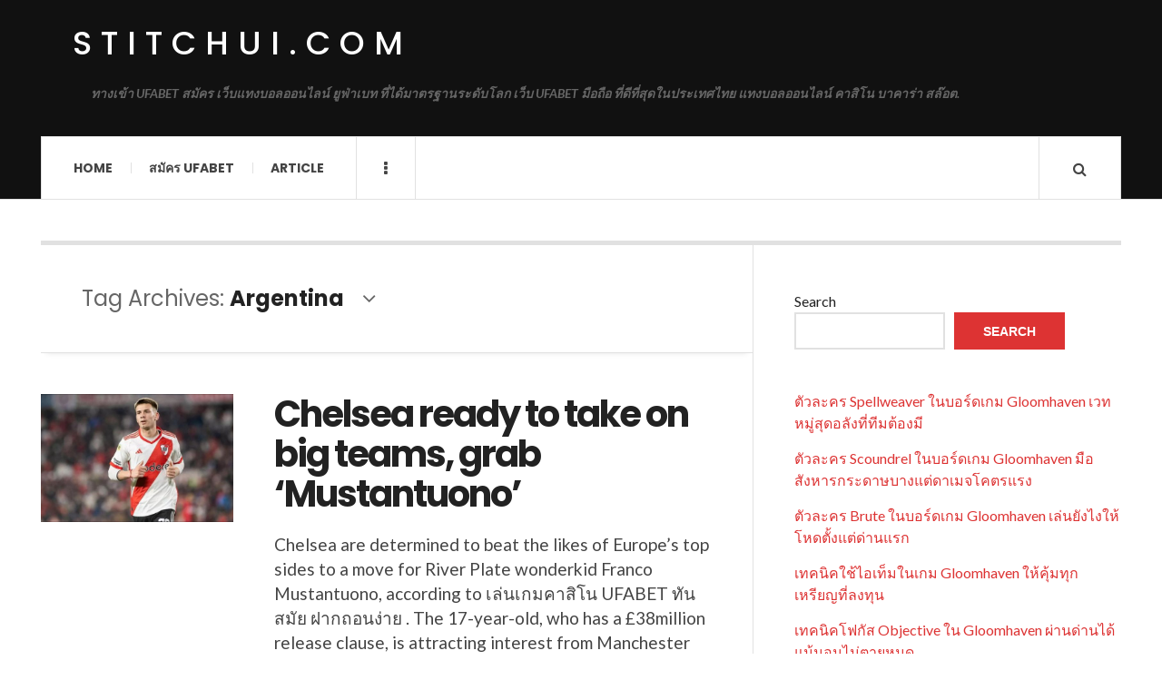

--- FILE ---
content_type: text/html; charset=UTF-8
request_url: https://stitchui.com/tag/argentina/
body_size: 11783
content:

<!DOCTYPE html>
<html lang="en-US">
<head>
	<meta charset="UTF-8" />
	<meta name="viewport" content="width=device-width, initial-scale=1" />
    <link rel="pingback" href="https://stitchui.com/xmlrpc.php" />
    <meta name='robots' content='index, follow, max-image-preview:large, max-snippet:-1, max-video-preview:-1' />

	<!-- This site is optimized with the Yoast SEO plugin v25.9 - https://yoast.com/wordpress/plugins/seo/ -->
	<title>Argentina Archives - stitchui.com</title>
	<link rel="canonical" href="https://stitchui.com/tag/argentina/" />
	<meta property="og:locale" content="en_US" />
	<meta property="og:type" content="article" />
	<meta property="og:title" content="Argentina Archives - stitchui.com" />
	<meta property="og:url" content="https://stitchui.com/tag/argentina/" />
	<meta property="og:site_name" content="stitchui.com" />
	<meta name="twitter:card" content="summary_large_image" />
	<script type="application/ld+json" class="yoast-schema-graph">{"@context":"https://schema.org","@graph":[{"@type":"CollectionPage","@id":"https://stitchui.com/tag/argentina/","url":"https://stitchui.com/tag/argentina/","name":"Argentina Archives - stitchui.com","isPartOf":{"@id":"https://stitchui.com/#website"},"primaryImageOfPage":{"@id":"https://stitchui.com/tag/argentina/#primaryimage"},"image":{"@id":"https://stitchui.com/tag/argentina/#primaryimage"},"thumbnailUrl":"https://stitchui.com/wp-content/uploads/2025/05/01.jpg","breadcrumb":{"@id":"https://stitchui.com/tag/argentina/#breadcrumb"},"inLanguage":"en-US"},{"@type":"ImageObject","inLanguage":"en-US","@id":"https://stitchui.com/tag/argentina/#primaryimage","url":"https://stitchui.com/wp-content/uploads/2025/05/01.jpg","contentUrl":"https://stitchui.com/wp-content/uploads/2025/05/01.jpg","width":720,"height":405},{"@type":"BreadcrumbList","@id":"https://stitchui.com/tag/argentina/#breadcrumb","itemListElement":[{"@type":"ListItem","position":1,"name":"Home","item":"https://stitchui.com/"},{"@type":"ListItem","position":2,"name":"Argentina"}]},{"@type":"WebSite","@id":"https://stitchui.com/#website","url":"https://stitchui.com/","name":"stitchui.com","description":"ทางเข้า UFABET สมัคร เว็บแทงบอลออนไลน์ ยูฟ่าเบท ที่ได้มาตรฐานระดับโลก เว็บ UFABET มือถือ ที่ดีที่สุดในประเทศไทย แทงบอลออนไลน์ คาสิโน บาคาร่า สล๊อต.","potentialAction":[{"@type":"SearchAction","target":{"@type":"EntryPoint","urlTemplate":"https://stitchui.com/?s={search_term_string}"},"query-input":{"@type":"PropertyValueSpecification","valueRequired":true,"valueName":"search_term_string"}}],"inLanguage":"en-US"}]}</script>
	<!-- / Yoast SEO plugin. -->


<link rel='dns-prefetch' href='//fonts.googleapis.com' />
<link rel="alternate" type="application/rss+xml" title="stitchui.com &raquo; Feed" href="https://stitchui.com/feed/" />
<link rel="alternate" type="application/rss+xml" title="stitchui.com &raquo; Comments Feed" href="https://stitchui.com/comments/feed/" />
<link rel="alternate" type="application/rss+xml" title="stitchui.com &raquo; Argentina Tag Feed" href="https://stitchui.com/tag/argentina/feed/" />
<style id='wp-img-auto-sizes-contain-inline-css' type='text/css'>
img:is([sizes=auto i],[sizes^="auto," i]){contain-intrinsic-size:3000px 1500px}
/*# sourceURL=wp-img-auto-sizes-contain-inline-css */
</style>

<style id='wp-emoji-styles-inline-css' type='text/css'>

	img.wp-smiley, img.emoji {
		display: inline !important;
		border: none !important;
		box-shadow: none !important;
		height: 1em !important;
		width: 1em !important;
		margin: 0 0.07em !important;
		vertical-align: -0.1em !important;
		background: none !important;
		padding: 0 !important;
	}
/*# sourceURL=wp-emoji-styles-inline-css */
</style>
<link rel='stylesheet' id='wp-block-library-css' href='https://stitchui.com/wp-includes/css/dist/block-library/style.min.css?ver=6.9' type='text/css' media='all' />
<style id='wp-block-latest-comments-inline-css' type='text/css'>
ol.wp-block-latest-comments{box-sizing:border-box;margin-left:0}:where(.wp-block-latest-comments:not([style*=line-height] .wp-block-latest-comments__comment)){line-height:1.1}:where(.wp-block-latest-comments:not([style*=line-height] .wp-block-latest-comments__comment-excerpt p)){line-height:1.8}.has-dates :where(.wp-block-latest-comments:not([style*=line-height])),.has-excerpts :where(.wp-block-latest-comments:not([style*=line-height])){line-height:1.5}.wp-block-latest-comments .wp-block-latest-comments{padding-left:0}.wp-block-latest-comments__comment{list-style:none;margin-bottom:1em}.has-avatars .wp-block-latest-comments__comment{list-style:none;min-height:2.25em}.has-avatars .wp-block-latest-comments__comment .wp-block-latest-comments__comment-excerpt,.has-avatars .wp-block-latest-comments__comment .wp-block-latest-comments__comment-meta{margin-left:3.25em}.wp-block-latest-comments__comment-excerpt p{font-size:.875em;margin:.36em 0 1.4em}.wp-block-latest-comments__comment-date{display:block;font-size:.75em}.wp-block-latest-comments .avatar,.wp-block-latest-comments__comment-avatar{border-radius:1.5em;display:block;float:left;height:2.5em;margin-right:.75em;width:2.5em}.wp-block-latest-comments[class*=-font-size] a,.wp-block-latest-comments[style*=font-size] a{font-size:inherit}
/*# sourceURL=https://stitchui.com/wp-includes/blocks/latest-comments/style.min.css */
</style>
<style id='wp-block-latest-posts-inline-css' type='text/css'>
.wp-block-latest-posts{box-sizing:border-box}.wp-block-latest-posts.alignleft{margin-right:2em}.wp-block-latest-posts.alignright{margin-left:2em}.wp-block-latest-posts.wp-block-latest-posts__list{list-style:none}.wp-block-latest-posts.wp-block-latest-posts__list li{clear:both;overflow-wrap:break-word}.wp-block-latest-posts.is-grid{display:flex;flex-wrap:wrap}.wp-block-latest-posts.is-grid li{margin:0 1.25em 1.25em 0;width:100%}@media (min-width:600px){.wp-block-latest-posts.columns-2 li{width:calc(50% - .625em)}.wp-block-latest-posts.columns-2 li:nth-child(2n){margin-right:0}.wp-block-latest-posts.columns-3 li{width:calc(33.33333% - .83333em)}.wp-block-latest-posts.columns-3 li:nth-child(3n){margin-right:0}.wp-block-latest-posts.columns-4 li{width:calc(25% - .9375em)}.wp-block-latest-posts.columns-4 li:nth-child(4n){margin-right:0}.wp-block-latest-posts.columns-5 li{width:calc(20% - 1em)}.wp-block-latest-posts.columns-5 li:nth-child(5n){margin-right:0}.wp-block-latest-posts.columns-6 li{width:calc(16.66667% - 1.04167em)}.wp-block-latest-posts.columns-6 li:nth-child(6n){margin-right:0}}:root :where(.wp-block-latest-posts.is-grid){padding:0}:root :where(.wp-block-latest-posts.wp-block-latest-posts__list){padding-left:0}.wp-block-latest-posts__post-author,.wp-block-latest-posts__post-date{display:block;font-size:.8125em}.wp-block-latest-posts__post-excerpt,.wp-block-latest-posts__post-full-content{margin-bottom:1em;margin-top:.5em}.wp-block-latest-posts__featured-image a{display:inline-block}.wp-block-latest-posts__featured-image img{height:auto;max-width:100%;width:auto}.wp-block-latest-posts__featured-image.alignleft{float:left;margin-right:1em}.wp-block-latest-posts__featured-image.alignright{float:right;margin-left:1em}.wp-block-latest-posts__featured-image.aligncenter{margin-bottom:1em;text-align:center}
/*# sourceURL=https://stitchui.com/wp-includes/blocks/latest-posts/style.min.css */
</style>
<style id='wp-block-search-inline-css' type='text/css'>
.wp-block-search__button{margin-left:10px;word-break:normal}.wp-block-search__button.has-icon{line-height:0}.wp-block-search__button svg{height:1.25em;min-height:24px;min-width:24px;width:1.25em;fill:currentColor;vertical-align:text-bottom}:where(.wp-block-search__button){border:1px solid #ccc;padding:6px 10px}.wp-block-search__inside-wrapper{display:flex;flex:auto;flex-wrap:nowrap;max-width:100%}.wp-block-search__label{width:100%}.wp-block-search.wp-block-search__button-only .wp-block-search__button{box-sizing:border-box;display:flex;flex-shrink:0;justify-content:center;margin-left:0;max-width:100%}.wp-block-search.wp-block-search__button-only .wp-block-search__inside-wrapper{min-width:0!important;transition-property:width}.wp-block-search.wp-block-search__button-only .wp-block-search__input{flex-basis:100%;transition-duration:.3s}.wp-block-search.wp-block-search__button-only.wp-block-search__searchfield-hidden,.wp-block-search.wp-block-search__button-only.wp-block-search__searchfield-hidden .wp-block-search__inside-wrapper{overflow:hidden}.wp-block-search.wp-block-search__button-only.wp-block-search__searchfield-hidden .wp-block-search__input{border-left-width:0!important;border-right-width:0!important;flex-basis:0;flex-grow:0;margin:0;min-width:0!important;padding-left:0!important;padding-right:0!important;width:0!important}:where(.wp-block-search__input){appearance:none;border:1px solid #949494;flex-grow:1;font-family:inherit;font-size:inherit;font-style:inherit;font-weight:inherit;letter-spacing:inherit;line-height:inherit;margin-left:0;margin-right:0;min-width:3rem;padding:8px;text-decoration:unset!important;text-transform:inherit}:where(.wp-block-search__button-inside .wp-block-search__inside-wrapper){background-color:#fff;border:1px solid #949494;box-sizing:border-box;padding:4px}:where(.wp-block-search__button-inside .wp-block-search__inside-wrapper) .wp-block-search__input{border:none;border-radius:0;padding:0 4px}:where(.wp-block-search__button-inside .wp-block-search__inside-wrapper) .wp-block-search__input:focus{outline:none}:where(.wp-block-search__button-inside .wp-block-search__inside-wrapper) :where(.wp-block-search__button){padding:4px 8px}.wp-block-search.aligncenter .wp-block-search__inside-wrapper{margin:auto}.wp-block[data-align=right] .wp-block-search.wp-block-search__button-only .wp-block-search__inside-wrapper{float:right}
/*# sourceURL=https://stitchui.com/wp-includes/blocks/search/style.min.css */
</style>
<style id='wp-block-tag-cloud-inline-css' type='text/css'>
.wp-block-tag-cloud{box-sizing:border-box}.wp-block-tag-cloud.aligncenter{justify-content:center;text-align:center}.wp-block-tag-cloud a{display:inline-block;margin-right:5px}.wp-block-tag-cloud span{display:inline-block;margin-left:5px;text-decoration:none}:root :where(.wp-block-tag-cloud.is-style-outline){display:flex;flex-wrap:wrap;gap:1ch}:root :where(.wp-block-tag-cloud.is-style-outline a){border:1px solid;font-size:unset!important;margin-right:0;padding:1ch 2ch;text-decoration:none!important}
/*# sourceURL=https://stitchui.com/wp-includes/blocks/tag-cloud/style.min.css */
</style>
<style id='wp-block-group-inline-css' type='text/css'>
.wp-block-group{box-sizing:border-box}:where(.wp-block-group.wp-block-group-is-layout-constrained){position:relative}
/*# sourceURL=https://stitchui.com/wp-includes/blocks/group/style.min.css */
</style>
<style id='wp-block-paragraph-inline-css' type='text/css'>
.is-small-text{font-size:.875em}.is-regular-text{font-size:1em}.is-large-text{font-size:2.25em}.is-larger-text{font-size:3em}.has-drop-cap:not(:focus):first-letter{float:left;font-size:8.4em;font-style:normal;font-weight:100;line-height:.68;margin:.05em .1em 0 0;text-transform:uppercase}body.rtl .has-drop-cap:not(:focus):first-letter{float:none;margin-left:.1em}p.has-drop-cap.has-background{overflow:hidden}:root :where(p.has-background){padding:1.25em 2.375em}:where(p.has-text-color:not(.has-link-color)) a{color:inherit}p.has-text-align-left[style*="writing-mode:vertical-lr"],p.has-text-align-right[style*="writing-mode:vertical-rl"]{rotate:180deg}
/*# sourceURL=https://stitchui.com/wp-includes/blocks/paragraph/style.min.css */
</style>
<style id='global-styles-inline-css' type='text/css'>
:root{--wp--preset--aspect-ratio--square: 1;--wp--preset--aspect-ratio--4-3: 4/3;--wp--preset--aspect-ratio--3-4: 3/4;--wp--preset--aspect-ratio--3-2: 3/2;--wp--preset--aspect-ratio--2-3: 2/3;--wp--preset--aspect-ratio--16-9: 16/9;--wp--preset--aspect-ratio--9-16: 9/16;--wp--preset--color--black: #000000;--wp--preset--color--cyan-bluish-gray: #abb8c3;--wp--preset--color--white: #ffffff;--wp--preset--color--pale-pink: #f78da7;--wp--preset--color--vivid-red: #cf2e2e;--wp--preset--color--luminous-vivid-orange: #ff6900;--wp--preset--color--luminous-vivid-amber: #fcb900;--wp--preset--color--light-green-cyan: #7bdcb5;--wp--preset--color--vivid-green-cyan: #00d084;--wp--preset--color--pale-cyan-blue: #8ed1fc;--wp--preset--color--vivid-cyan-blue: #0693e3;--wp--preset--color--vivid-purple: #9b51e0;--wp--preset--gradient--vivid-cyan-blue-to-vivid-purple: linear-gradient(135deg,rgb(6,147,227) 0%,rgb(155,81,224) 100%);--wp--preset--gradient--light-green-cyan-to-vivid-green-cyan: linear-gradient(135deg,rgb(122,220,180) 0%,rgb(0,208,130) 100%);--wp--preset--gradient--luminous-vivid-amber-to-luminous-vivid-orange: linear-gradient(135deg,rgb(252,185,0) 0%,rgb(255,105,0) 100%);--wp--preset--gradient--luminous-vivid-orange-to-vivid-red: linear-gradient(135deg,rgb(255,105,0) 0%,rgb(207,46,46) 100%);--wp--preset--gradient--very-light-gray-to-cyan-bluish-gray: linear-gradient(135deg,rgb(238,238,238) 0%,rgb(169,184,195) 100%);--wp--preset--gradient--cool-to-warm-spectrum: linear-gradient(135deg,rgb(74,234,220) 0%,rgb(151,120,209) 20%,rgb(207,42,186) 40%,rgb(238,44,130) 60%,rgb(251,105,98) 80%,rgb(254,248,76) 100%);--wp--preset--gradient--blush-light-purple: linear-gradient(135deg,rgb(255,206,236) 0%,rgb(152,150,240) 100%);--wp--preset--gradient--blush-bordeaux: linear-gradient(135deg,rgb(254,205,165) 0%,rgb(254,45,45) 50%,rgb(107,0,62) 100%);--wp--preset--gradient--luminous-dusk: linear-gradient(135deg,rgb(255,203,112) 0%,rgb(199,81,192) 50%,rgb(65,88,208) 100%);--wp--preset--gradient--pale-ocean: linear-gradient(135deg,rgb(255,245,203) 0%,rgb(182,227,212) 50%,rgb(51,167,181) 100%);--wp--preset--gradient--electric-grass: linear-gradient(135deg,rgb(202,248,128) 0%,rgb(113,206,126) 100%);--wp--preset--gradient--midnight: linear-gradient(135deg,rgb(2,3,129) 0%,rgb(40,116,252) 100%);--wp--preset--font-size--small: 13px;--wp--preset--font-size--medium: 20px;--wp--preset--font-size--large: 36px;--wp--preset--font-size--x-large: 42px;--wp--preset--spacing--20: 0.44rem;--wp--preset--spacing--30: 0.67rem;--wp--preset--spacing--40: 1rem;--wp--preset--spacing--50: 1.5rem;--wp--preset--spacing--60: 2.25rem;--wp--preset--spacing--70: 3.38rem;--wp--preset--spacing--80: 5.06rem;--wp--preset--shadow--natural: 6px 6px 9px rgba(0, 0, 0, 0.2);--wp--preset--shadow--deep: 12px 12px 50px rgba(0, 0, 0, 0.4);--wp--preset--shadow--sharp: 6px 6px 0px rgba(0, 0, 0, 0.2);--wp--preset--shadow--outlined: 6px 6px 0px -3px rgb(255, 255, 255), 6px 6px rgb(0, 0, 0);--wp--preset--shadow--crisp: 6px 6px 0px rgb(0, 0, 0);}:where(.is-layout-flex){gap: 0.5em;}:where(.is-layout-grid){gap: 0.5em;}body .is-layout-flex{display: flex;}.is-layout-flex{flex-wrap: wrap;align-items: center;}.is-layout-flex > :is(*, div){margin: 0;}body .is-layout-grid{display: grid;}.is-layout-grid > :is(*, div){margin: 0;}:where(.wp-block-columns.is-layout-flex){gap: 2em;}:where(.wp-block-columns.is-layout-grid){gap: 2em;}:where(.wp-block-post-template.is-layout-flex){gap: 1.25em;}:where(.wp-block-post-template.is-layout-grid){gap: 1.25em;}.has-black-color{color: var(--wp--preset--color--black) !important;}.has-cyan-bluish-gray-color{color: var(--wp--preset--color--cyan-bluish-gray) !important;}.has-white-color{color: var(--wp--preset--color--white) !important;}.has-pale-pink-color{color: var(--wp--preset--color--pale-pink) !important;}.has-vivid-red-color{color: var(--wp--preset--color--vivid-red) !important;}.has-luminous-vivid-orange-color{color: var(--wp--preset--color--luminous-vivid-orange) !important;}.has-luminous-vivid-amber-color{color: var(--wp--preset--color--luminous-vivid-amber) !important;}.has-light-green-cyan-color{color: var(--wp--preset--color--light-green-cyan) !important;}.has-vivid-green-cyan-color{color: var(--wp--preset--color--vivid-green-cyan) !important;}.has-pale-cyan-blue-color{color: var(--wp--preset--color--pale-cyan-blue) !important;}.has-vivid-cyan-blue-color{color: var(--wp--preset--color--vivid-cyan-blue) !important;}.has-vivid-purple-color{color: var(--wp--preset--color--vivid-purple) !important;}.has-black-background-color{background-color: var(--wp--preset--color--black) !important;}.has-cyan-bluish-gray-background-color{background-color: var(--wp--preset--color--cyan-bluish-gray) !important;}.has-white-background-color{background-color: var(--wp--preset--color--white) !important;}.has-pale-pink-background-color{background-color: var(--wp--preset--color--pale-pink) !important;}.has-vivid-red-background-color{background-color: var(--wp--preset--color--vivid-red) !important;}.has-luminous-vivid-orange-background-color{background-color: var(--wp--preset--color--luminous-vivid-orange) !important;}.has-luminous-vivid-amber-background-color{background-color: var(--wp--preset--color--luminous-vivid-amber) !important;}.has-light-green-cyan-background-color{background-color: var(--wp--preset--color--light-green-cyan) !important;}.has-vivid-green-cyan-background-color{background-color: var(--wp--preset--color--vivid-green-cyan) !important;}.has-pale-cyan-blue-background-color{background-color: var(--wp--preset--color--pale-cyan-blue) !important;}.has-vivid-cyan-blue-background-color{background-color: var(--wp--preset--color--vivid-cyan-blue) !important;}.has-vivid-purple-background-color{background-color: var(--wp--preset--color--vivid-purple) !important;}.has-black-border-color{border-color: var(--wp--preset--color--black) !important;}.has-cyan-bluish-gray-border-color{border-color: var(--wp--preset--color--cyan-bluish-gray) !important;}.has-white-border-color{border-color: var(--wp--preset--color--white) !important;}.has-pale-pink-border-color{border-color: var(--wp--preset--color--pale-pink) !important;}.has-vivid-red-border-color{border-color: var(--wp--preset--color--vivid-red) !important;}.has-luminous-vivid-orange-border-color{border-color: var(--wp--preset--color--luminous-vivid-orange) !important;}.has-luminous-vivid-amber-border-color{border-color: var(--wp--preset--color--luminous-vivid-amber) !important;}.has-light-green-cyan-border-color{border-color: var(--wp--preset--color--light-green-cyan) !important;}.has-vivid-green-cyan-border-color{border-color: var(--wp--preset--color--vivid-green-cyan) !important;}.has-pale-cyan-blue-border-color{border-color: var(--wp--preset--color--pale-cyan-blue) !important;}.has-vivid-cyan-blue-border-color{border-color: var(--wp--preset--color--vivid-cyan-blue) !important;}.has-vivid-purple-border-color{border-color: var(--wp--preset--color--vivid-purple) !important;}.has-vivid-cyan-blue-to-vivid-purple-gradient-background{background: var(--wp--preset--gradient--vivid-cyan-blue-to-vivid-purple) !important;}.has-light-green-cyan-to-vivid-green-cyan-gradient-background{background: var(--wp--preset--gradient--light-green-cyan-to-vivid-green-cyan) !important;}.has-luminous-vivid-amber-to-luminous-vivid-orange-gradient-background{background: var(--wp--preset--gradient--luminous-vivid-amber-to-luminous-vivid-orange) !important;}.has-luminous-vivid-orange-to-vivid-red-gradient-background{background: var(--wp--preset--gradient--luminous-vivid-orange-to-vivid-red) !important;}.has-very-light-gray-to-cyan-bluish-gray-gradient-background{background: var(--wp--preset--gradient--very-light-gray-to-cyan-bluish-gray) !important;}.has-cool-to-warm-spectrum-gradient-background{background: var(--wp--preset--gradient--cool-to-warm-spectrum) !important;}.has-blush-light-purple-gradient-background{background: var(--wp--preset--gradient--blush-light-purple) !important;}.has-blush-bordeaux-gradient-background{background: var(--wp--preset--gradient--blush-bordeaux) !important;}.has-luminous-dusk-gradient-background{background: var(--wp--preset--gradient--luminous-dusk) !important;}.has-pale-ocean-gradient-background{background: var(--wp--preset--gradient--pale-ocean) !important;}.has-electric-grass-gradient-background{background: var(--wp--preset--gradient--electric-grass) !important;}.has-midnight-gradient-background{background: var(--wp--preset--gradient--midnight) !important;}.has-small-font-size{font-size: var(--wp--preset--font-size--small) !important;}.has-medium-font-size{font-size: var(--wp--preset--font-size--medium) !important;}.has-large-font-size{font-size: var(--wp--preset--font-size--large) !important;}.has-x-large-font-size{font-size: var(--wp--preset--font-size--x-large) !important;}
/*# sourceURL=global-styles-inline-css */
</style>

<style id='classic-theme-styles-inline-css' type='text/css'>
/*! This file is auto-generated */
.wp-block-button__link{color:#fff;background-color:#32373c;border-radius:9999px;box-shadow:none;text-decoration:none;padding:calc(.667em + 2px) calc(1.333em + 2px);font-size:1.125em}.wp-block-file__button{background:#32373c;color:#fff;text-decoration:none}
/*# sourceURL=/wp-includes/css/classic-themes.min.css */
</style>
<link rel='stylesheet' id='ac_style-css' href='https://stitchui.com/wp-content/themes/justwrite/style.css?ver=2.0.3.6' type='text/css' media='all' />
<link rel='stylesheet' id='ac_icons-css' href='https://stitchui.com/wp-content/themes/justwrite/assets/icons/css/font-awesome.min.css?ver=4.7.0' type='text/css' media='all' />
<link rel='stylesheet' id='ac_webfonts_style5-css' href='//fonts.googleapis.com/css?family=Poppins%3A400%2C500%2C700%7CLato%3A400%2C700%2C900%2C400italic%2C700italic' type='text/css' media='all' />
<link rel='stylesheet' id='ac_webfonts_selected-style5-css' href='https://stitchui.com/wp-content/themes/justwrite/assets/css/font-style5.css' type='text/css' media='all' />
<script type="text/javascript" src="https://stitchui.com/wp-includes/js/jquery/jquery.min.js?ver=3.7.1" id="jquery-core-js"></script>
<script type="text/javascript" src="https://stitchui.com/wp-includes/js/jquery/jquery-migrate.min.js?ver=3.4.1" id="jquery-migrate-js"></script>
<script type="text/javascript" src="https://stitchui.com/wp-content/themes/justwrite/assets/js/html5.js?ver=3.7.0" id="ac_js_html5-js"></script>
<link rel="https://api.w.org/" href="https://stitchui.com/wp-json/" /><link rel="alternate" title="JSON" type="application/json" href="https://stitchui.com/wp-json/wp/v2/tags/27" /><link rel="EditURI" type="application/rsd+xml" title="RSD" href="https://stitchui.com/xmlrpc.php?rsd" />
<meta name="generator" content="WordPress 6.9" />
      <!-- Customizer - Saved Styles-->
      <style type="text/css">
						
			</style><!-- END Customizer - Saved Styles -->
	</head>

<body class="archive tag tag-argentina tag-27 wp-theme-justwrite">

<header id="main-header" class="header-wrap">

<div class="wrap">

	<div class="top logo-text clearfix">
    
    	<div class="logo logo-text">
        	<a href="https://stitchui.com" title="stitchui.com" class="logo-contents logo-text">stitchui.com</a>
                        <h2 class="description">ทางเข้า UFABET สมัคร เว็บแทงบอลออนไลน์ ยูฟ่าเบท ที่ได้มาตรฐานระดับโลก เว็บ UFABET มือถือ ที่ดีที่สุดในประเทศไทย แทงบอลออนไลน์ คาสิโน บาคาร่า สล๊อต.</h2>
                    </div><!-- END .logo -->
        
                
    </div><!-- END .top -->
    
    
    <nav class="menu-wrap" role="navigation">
		<ul class="menu-main mobile-menu superfish"><li id="menu-item-11" class="menu-item menu-item-type-custom menu-item-object-custom menu-item-home menu-item-11"><a href="https://stitchui.com">Home</a></li>
<li id="menu-item-12" class="menu-item menu-item-type-custom menu-item-object-custom menu-item-12"><a href="https://ufabet999.com">สมัคร ufabet</a></li>
<li id="menu-item-14" class="menu-item menu-item-type-taxonomy menu-item-object-category menu-item-14"><a href="https://stitchui.com/category/article/">Article</a></li>
</ul>        
        <a href="#" class="mobile-menu-button"><i class="fa fa-navicon"></i> </a>
                        <a href="#" class="browse-more" id="browse-more"><i class="fa fa-ellipsis-v"></i> </a>
                        <a href="#" class="search-button"><i class="fa fa-search"></i> </a>
        <ul class="header-social-icons clearfix"><li><a href="https://stitchui.com/feed/" class="social-btn right rss"><i class="fa fa-rss"></i> </a></li></ul><!-- END .header-social-icons -->        
        
        
        <div class="search-wrap nobs">
        	<form role="search" id="header-search" method="get" class="search-form" action="https://stitchui.com/">
            	<input type="submit" class="search-submit" value="Search" />
            	<div class="field-wrap">
					<input type="search" class="search-field" placeholder="type your keywords ..." value="" name="s" title="Search for:" />
				</div>
			</form>
        </div><!-- END .search-wrap -->
        
    </nav><!-- END .menu-wrap -->
    
        
</div><!-- END .wrap -->
</header><!-- END .header-wrap -->


<div class="wrap" id="content-wrap">


<section class="container main-section clearfix">
	
    
<section class="mini-sidebar">
		<header class="browse-by-wrap clearfix">
    	<h2 class="browse-by-title">Browse By</h2>
        <a href="#" class="close-browse-by"><i class="fa fa-times"></i></a>
    </header><!-- END .browse-by -->
    
        
             
	<aside class="side-box">
		<h3 class="sidebar-heading">Archives</h3>
		<nav class="sb-content clearfix">
			<ul class="normal-list">
					<li><a href='https://stitchui.com/2026/01/'>January 2026</a></li>
	<li><a href='https://stitchui.com/2025/12/'>December 2025</a></li>
	<li><a href='https://stitchui.com/2025/11/'>November 2025</a></li>
	<li><a href='https://stitchui.com/2025/10/'>October 2025</a></li>
	<li><a href='https://stitchui.com/2025/09/'>September 2025</a></li>
	<li><a href='https://stitchui.com/2025/08/'>August 2025</a></li>
	<li><a href='https://stitchui.com/2025/07/'>July 2025</a></li>
	<li><a href='https://stitchui.com/2025/05/'>May 2025</a></li>
	<li><a href='https://stitchui.com/2025/03/'>March 2025</a></li>
	<li><a href='https://stitchui.com/2025/01/'>January 2025</a></li>
	<li><a href='https://stitchui.com/2024/12/'>December 2024</a></li>
	<li><a href='https://stitchui.com/2024/11/'>November 2024</a></li>
			</ul>
		</nav><!-- END .sb-content -->
	</aside><!-- END .sidebox -->
    
    <div class="side-box larger">
    		<h3 class="sidebar-heading">Calendar</h3>
            <div class="sb-content clearfix">
            	<table id="wp-calendar" class="wp-calendar-table">
	<caption>January 2026</caption>
	<thead>
	<tr>
		<th scope="col" aria-label="Monday">M</th>
		<th scope="col" aria-label="Tuesday">T</th>
		<th scope="col" aria-label="Wednesday">W</th>
		<th scope="col" aria-label="Thursday">T</th>
		<th scope="col" aria-label="Friday">F</th>
		<th scope="col" aria-label="Saturday">S</th>
		<th scope="col" aria-label="Sunday">S</th>
	</tr>
	</thead>
	<tbody>
	<tr>
		<td colspan="3" class="pad">&nbsp;</td><td>1</td><td>2</td><td>3</td><td>4</td>
	</tr>
	<tr>
		<td>5</td><td>6</td><td>7</td><td>8</td><td>9</td><td>10</td><td>11</td>
	</tr>
	<tr>
		<td>12</td><td>13</td><td>14</td><td>15</td><td>16</td><td>17</td><td>18</td>
	</tr>
	<tr>
		<td>19</td><td>20</td><td><a href="https://stitchui.com/2026/01/21/" aria-label="Posts published on January 21, 2026">21</a></td><td><a href="https://stitchui.com/2026/01/22/" aria-label="Posts published on January 22, 2026">22</a></td><td id="today"><a href="https://stitchui.com/2026/01/23/" aria-label="Posts published on January 23, 2026">23</a></td><td>24</td><td>25</td>
	</tr>
	<tr>
		<td>26</td><td>27</td><td>28</td><td>29</td><td>30</td><td>31</td>
		<td class="pad" colspan="1">&nbsp;</td>
	</tr>
	</tbody>
	</table><nav aria-label="Previous and next months" class="wp-calendar-nav">
		<span class="wp-calendar-nav-prev"><a href="https://stitchui.com/2025/12/">&laquo; Dec</a></span>
		<span class="pad">&nbsp;</span>
		<span class="wp-calendar-nav-next">&nbsp;</span>
	</nav>		</div><!-- END .sb-content -->
	</div><!-- END .sidebox -->
    
    <div class="wrap-over-1600">
    	<!-- 
        	 If you want to add something in this sidebar please place your code bellow. 
        	 It will show up only when your screen resolution is above 1600 pixels.	
		-->
		
                
    </div><!-- END .wrap-over-1600 -->
    </section><!-- END .mini-sidebar -->

<div class="mini-sidebar-bg"></div>
    
    <div class="wrap-template-1 clearfix">
    
    <section class="content-wrap with-title" role="main">
    
    	<header class="main-page-title">
        	<h1 class="page-title">Tag Archives: <span>Argentina</span><i class="fa fa-angle-down"></i> </h1>
        </header>
    
    	<div class="posts-wrap clearfix">
        
        
<article id="post-304" class="post-template-1 clearfix post-304 post type-post status-publish format-standard has-post-thumbnail hentry category-sportnews-and-football tag-argentina tag-chelsea tag-football tag-liverpool tag-mustantuono tag-news tag-summer tag-ufabet">
		<figure class="post-thumbnail">
    	<img width="600" height="400" src="https://stitchui.com/wp-content/uploads/2025/05/01-600x400.jpg" class="attachment-ac-post-thumbnail size-ac-post-thumbnail wp-post-image" alt="" decoding="async" fetchpriority="high" srcset="https://stitchui.com/wp-content/uploads/2025/05/01-600x400.jpg 600w, https://stitchui.com/wp-content/uploads/2025/05/01-210x140.jpg 210w" sizes="(max-width: 600px) 100vw, 600px" />	</figure>
    	<div class="post-content">
    	<h2 class="title"><a href="https://stitchui.com/sportnews-and-football/chelsea-ready-to-take-on-big-teams-grab-mustantuono/" rel="bookmark">Chelsea ready to take on big teams, grab &#8216;Mustantuono&#8217;</a></h2>		<p>Chelsea are determined to beat the likes of Europe&#8217;s top sides to a move for River Plate wonderkid Franco Mustantuono, according to เล่นเกมคาสิโน UFABET ทันสมัย ฝากถอนง่าย . The 17-year-old, who has a £38million release clause, is attracting interest from Manchester United, Real Madrid, Manchester City, Barcelona and</p>
        <footer class="details">
        	<span class="post-small-button left p-read-more" id="share-304-rm">
            	<a href="https://stitchui.com/sportnews-and-football/chelsea-ready-to-take-on-big-teams-grab-mustantuono/" rel="nofollow" title="Read More..."><i class="fa fa-ellipsis-h fa-lg"></i></a>
			</span>
                        <time class="detail left index-post-date" datetime="2025-05-13">May 13, 2025</time>
			<span class="detail left index-post-author"><em>by</em> <a href="https://stitchui.com/author/admin/" title="Posts by admin" rel="author">admin</a></span>
			<span class="detail left index-post-category"><em>in</em> <a href="https://stitchui.com/category/sportnews-and-football/" title="View all posts in Sportnews and Football" >Sportnews and Football</a> </span>		</footer><!-- END .details -->
	</div><!-- END .post-content -->
</article><!-- END #post-304 .post-template-1 -->

<article id="post-52" class="post-template-1 clearfix post-52 post type-post status-publish format-standard has-post-thumbnail hentry category-sport-game tag-alejandro-carnacho tag-argentina tag-football tag-manchester-united-2">
		<figure class="post-thumbnail">
    	<img width="600" height="400" src="https://stitchui.com/wp-content/uploads/2022/03/0-600x400.jpg" class="attachment-ac-post-thumbnail size-ac-post-thumbnail wp-post-image" alt="" decoding="async" srcset="https://stitchui.com/wp-content/uploads/2022/03/0-600x400.jpg 600w, https://stitchui.com/wp-content/uploads/2022/03/0-210x140.jpg 210w" sizes="(max-width: 600px) 100vw, 600px" />	</figure>
    	<div class="post-content">
    	<h2 class="title"><a href="https://stitchui.com/sport-game/blue-and-white-name-carnacho-world-cup-qualifiers/" rel="bookmark">blue and white name &#8220;Carnacho&#8221; World Cup qualifiers</a></h2>		<p>Argentina have put Manchester United&#8217;s Alejandro Carnacho in their preliminary line-up for this month&#8217;s international win over Real Madrid and Borussia Dortmund. And in the race for Carnacho from Atletico Madrid in 2020 at the age of 16 , the 17-year-old has emerged as the</p>
        <footer class="details">
        	<span class="post-small-button left p-read-more" id="share-52-rm">
            	<a href="https://stitchui.com/sport-game/blue-and-white-name-carnacho-world-cup-qualifiers/" rel="nofollow" title="Read More..."><i class="fa fa-ellipsis-h fa-lg"></i></a>
			</span>
                        <time class="detail left index-post-date" datetime="2022-03-06">Mar 06, 2022</time>
			<span class="detail left index-post-author"><em>by</em> <a href="https://stitchui.com/author/admin/" title="Posts by admin" rel="author">admin</a></span>
			<span class="detail left index-post-category"><em>in</em> <a href="https://stitchui.com/category/sport-game/" title="View all posts in Sport &amp; Game" >Sport &amp; Game</a> </span>		</footer><!-- END .details -->
	</div><!-- END .post-content -->
</article><!-- END #post-52 .post-template-1 -->
        
        </div><!-- END .posts-wrap -->
        
                
    </section><!-- END .content-wrap -->
    
    
<section class="sidebar clearfix">
	<aside id="block-2" class="side-box clearfix widget widget_block widget_search"><div class="sb-content clearfix"><form role="search" method="get" action="https://stitchui.com/" class="wp-block-search__button-outside wp-block-search__text-button wp-block-search"    ><label class="wp-block-search__label" for="wp-block-search__input-1" >Search</label><div class="wp-block-search__inside-wrapper" ><input class="wp-block-search__input" id="wp-block-search__input-1" placeholder="" value="" type="search" name="s" required /><button aria-label="Search" class="wp-block-search__button wp-element-button" type="submit" >Search</button></div></form></div></aside><!-- END .sidebox .widget --><aside id="block-3" class="side-box clearfix widget widget_block"><div class="sb-content clearfix">
<div class="wp-block-group"><div class="wp-block-group__inner-container is-layout-flow wp-block-group-is-layout-flow"><ul class="wp-block-latest-posts__list wp-block-latest-posts"><li><a class="wp-block-latest-posts__post-title" href="https://stitchui.com/games/%e0%b8%95%e0%b8%b1%e0%b8%a7%e0%b8%a5%e0%b8%b0%e0%b8%84%e0%b8%a3-spellweaver-%e0%b9%83%e0%b8%99%e0%b8%9a%e0%b8%ad%e0%b8%a3%e0%b9%8c%e0%b8%94%e0%b9%80%e0%b8%81%e0%b8%a1-gloomhaven-%e0%b9%80%e0%b8%a7/">ตัวละคร Spellweaver ในบอร์ดเกม Gloomhaven เวทหมู่สุดอลังที่ทีมต้องมี</a></li>
<li><a class="wp-block-latest-posts__post-title" href="https://stitchui.com/games/%e0%b8%95%e0%b8%b1%e0%b8%a7%e0%b8%a5%e0%b8%b0%e0%b8%84%e0%b8%a3-scoundrel-%e0%b9%83%e0%b8%99%e0%b8%9a%e0%b8%ad%e0%b8%a3%e0%b9%8c%e0%b8%94%e0%b9%80%e0%b8%81%e0%b8%a1-gloomhaven-%e0%b8%a1%e0%b8%b7/">ตัวละคร Scoundrel ในบอร์ดเกม Gloomhaven มือสังหารกระดาษบางแต่ดาเมจโคตรแรง</a></li>
<li><a class="wp-block-latest-posts__post-title" href="https://stitchui.com/games/%e0%b8%95%e0%b8%b1%e0%b8%a7%e0%b8%a5%e0%b8%b0%e0%b8%84%e0%b8%a3-brute-%e0%b9%83%e0%b8%99%e0%b8%9a%e0%b8%ad%e0%b8%a3%e0%b9%8c%e0%b8%94%e0%b9%80%e0%b8%81%e0%b8%a1-gloomhaven-%e0%b9%80%e0%b8%a5%e0%b9%88/">ตัวละคร Brute ในบอร์ดเกม Gloomhaven เล่นยังไงให้โหดตั้งแต่ด่านแรก</a></li>
<li><a class="wp-block-latest-posts__post-title" href="https://stitchui.com/games/%e0%b9%80%e0%b8%97%e0%b8%84%e0%b8%99%e0%b8%b4%e0%b8%84%e0%b9%83%e0%b8%8a%e0%b9%89%e0%b9%84%e0%b8%ad%e0%b9%80%e0%b8%97%e0%b9%87%e0%b8%a1%e0%b9%83%e0%b8%99%e0%b9%80%e0%b8%81%e0%b8%a1-gloomhaven/">เทคนิคใช้ไอเท็มในเกม Gloomhaven ให้คุ้มทุกเหรียญที่ลงทุน</a></li>
<li><a class="wp-block-latest-posts__post-title" href="https://stitchui.com/games/%e0%b9%80%e0%b8%97%e0%b8%84%e0%b8%99%e0%b8%b4%e0%b8%84%e0%b9%82%e0%b8%9f%e0%b8%81%e0%b8%b1%e0%b8%aa-objective-%e0%b9%83%e0%b8%99-gloomhaven-%e0%b8%9c%e0%b9%88%e0%b8%b2%e0%b8%99%e0%b8%94%e0%b9%88/">เทคนิคโฟกัส Objective ใน Gloomhaven ผ่านด่านได้แม้มอนไม่ตายหมด</a></li>
</ul></div></div>
</div></aside><!-- END .sidebox .widget --><aside id="block-4" class="side-box clearfix widget widget_block"><div class="sb-content clearfix">
<div class="wp-block-group"><div class="wp-block-group__inner-container is-layout-flow wp-block-group-is-layout-flow"><div class="no-comments wp-block-latest-comments">No comments to show.</div></div></div>
</div></aside><!-- END .sidebox .widget --><aside id="block-7" class="side-box clearfix widget widget_block widget_tag_cloud"><div class="sb-content clearfix"><p class="wp-block-tag-cloud"><a href="https://stitchui.com/tag/arsenal/" class="tag-cloud-link tag-link-80 tag-link-position-1" style="font-size: 13.343511450382pt;" aria-label="Arsenal (15 items)">Arsenal</a>
<a href="https://stitchui.com/tag/aston-villa/" class="tag-cloud-link tag-link-73 tag-link-position-2" style="font-size: 12.809160305344pt;" aria-label="Aston villa (13 items)">Aston villa</a>
<a href="https://stitchui.com/tag/barcelona/" class="tag-cloud-link tag-link-21 tag-link-position-3" style="font-size: 12.809160305344pt;" aria-label="Barcelona (13 items)">Barcelona</a>
<a href="https://stitchui.com/tag/benefits/" class="tag-cloud-link tag-link-83 tag-link-position-4" style="font-size: 8.8549618320611pt;" aria-label="benefits (5 items)">benefits</a>
<a href="https://stitchui.com/tag/body/" class="tag-cloud-link tag-link-87 tag-link-position-5" style="font-size: 8.8549618320611pt;" aria-label="Body (5 items)">Body</a>
<a href="https://stitchui.com/tag/casino/" class="tag-cloud-link tag-link-41 tag-link-position-6" style="font-size: 11.206106870229pt;" aria-label="casino (9 items)">casino</a>
<a href="https://stitchui.com/tag/chelsea/" class="tag-cloud-link tag-link-22 tag-link-position-7" style="font-size: 15.053435114504pt;" aria-label="Chelsea (22 items)">Chelsea</a>
<a href="https://stitchui.com/tag/cooking/" class="tag-cloud-link tag-link-84 tag-link-position-8" style="font-size: 8pt;" aria-label="cooking (4 items)">cooking</a>
<a href="https://stitchui.com/tag/crystal-palace/" class="tag-cloud-link tag-link-74 tag-link-position-9" style="font-size: 12.809160305344pt;" aria-label="Crystal Palace (13 items)">Crystal Palace</a>
<a href="https://stitchui.com/tag/disease/" class="tag-cloud-link tag-link-94 tag-link-position-10" style="font-size: 8pt;" aria-label="disease (4 items)">disease</a>
<a href="https://stitchui.com/tag/drink/" class="tag-cloud-link tag-link-90 tag-link-position-11" style="font-size: 8pt;" aria-label="Drink (4 items)">Drink</a>
<a href="https://stitchui.com/tag/easymenu/" class="tag-cloud-link tag-link-86 tag-link-position-12" style="font-size: 8pt;" aria-label="easymenu (4 items)">easymenu</a>
<a href="https://stitchui.com/tag/fitness/" class="tag-cloud-link tag-link-89 tag-link-position-13" style="font-size: 8pt;" aria-label="fitness (4 items)">fitness</a>
<a href="https://stitchui.com/tag/food/" class="tag-cloud-link tag-link-91 tag-link-position-14" style="font-size: 8.8549618320611pt;" aria-label="food (5 items)">food</a>
<a href="https://stitchui.com/tag/football/" class="tag-cloud-link tag-link-6 tag-link-position-15" style="font-size: 18.900763358779pt;" aria-label="Football (51 items)">Football</a>
<a href="https://stitchui.com/tag/game/" class="tag-cloud-link tag-link-50 tag-link-position-16" style="font-size: 15.053435114504pt;" aria-label="Game (22 items)">Game</a>
<a href="https://stitchui.com/tag/gloomhaven/" class="tag-cloud-link tag-link-435 tag-link-position-17" style="font-size: 10.671755725191pt;" aria-label="Gloomhaven (8 items)">Gloomhaven</a>
<a href="https://stitchui.com/tag/goodlife/" class="tag-cloud-link tag-link-85 tag-link-position-18" style="font-size: 8pt;" aria-label="Goodlife (4 items)">Goodlife</a>
<a href="https://stitchui.com/tag/health/" class="tag-cloud-link tag-link-123 tag-link-position-19" style="font-size: 8.8549618320611pt;" aria-label="Health (5 items)">Health</a>
<a href="https://stitchui.com/tag/health-care/" class="tag-cloud-link tag-link-96 tag-link-position-20" style="font-size: 8pt;" aria-label="health care (4 items)">health care</a>
<a href="https://stitchui.com/tag/healthy/" class="tag-cloud-link tag-link-92 tag-link-position-21" style="font-size: 8pt;" aria-label="healthy (4 items)">healthy</a>
<a href="https://stitchui.com/tag/how-to/" class="tag-cloud-link tag-link-93 tag-link-position-22" style="font-size: 8.8549618320611pt;" aria-label="How to (5 items)">How to</a>
<a href="https://stitchui.com/tag/humen/" class="tag-cloud-link tag-link-98 tag-link-position-23" style="font-size: 8pt;" aria-label="humen (4 items)">humen</a>
<a href="https://stitchui.com/tag/inter-milan/" class="tag-cloud-link tag-link-36 tag-link-position-24" style="font-size: 13.129770992366pt;" aria-label="Inter Milan (14 items)">Inter Milan</a>
<a href="https://stitchui.com/tag/juventus/" class="tag-cloud-link tag-link-78 tag-link-position-25" style="font-size: 12.381679389313pt;" aria-label="Juventus (12 items)">Juventus</a>
<a href="https://stitchui.com/tag/knowledge/" class="tag-cloud-link tag-link-95 tag-link-position-26" style="font-size: 8pt;" aria-label="knowledge (4 items)">knowledge</a>
<a href="https://stitchui.com/tag/liverpool/" class="tag-cloud-link tag-link-72 tag-link-position-27" style="font-size: 14.412213740458pt;" aria-label="Liverpool (19 items)">Liverpool</a>
<a href="https://stitchui.com/tag/manchester-united/" class="tag-cloud-link tag-link-16 tag-link-position-28" style="font-size: 14.839694656489pt;" aria-label="Manchester United (21 items)">Manchester United</a>
<a href="https://stitchui.com/tag/news/" class="tag-cloud-link tag-link-13 tag-link-position-29" style="font-size: 18.900763358779pt;" aria-label="News (51 items)">News</a>
<a href="https://stitchui.com/tag/nintendo-switch/" class="tag-cloud-link tag-link-403 tag-link-position-30" style="font-size: 8.8549618320611pt;" aria-label="Nintendo Switch (5 items)">Nintendo Switch</a>
<a href="https://stitchui.com/tag/pc/" class="tag-cloud-link tag-link-383 tag-link-position-31" style="font-size: 8pt;" aria-label="PC (4 items)">PC</a>
<a href="https://stitchui.com/tag/premier-league/" class="tag-cloud-link tag-link-11 tag-link-position-32" style="font-size: 16.015267175573pt;" aria-label="Premier League (27 items)">Premier League</a>
<a href="https://stitchui.com/tag/psg/" class="tag-cloud-link tag-link-75 tag-link-position-33" style="font-size: 12.809160305344pt;" aria-label="PSG (13 items)">PSG</a>
<a href="https://stitchui.com/tag/recipes/" class="tag-cloud-link tag-link-97 tag-link-position-34" style="font-size: 8pt;" aria-label="Recipes (4 items)">Recipes</a>
<a href="https://stitchui.com/tag/sport/" class="tag-cloud-link tag-link-7 tag-link-position-35" style="font-size: 15.480916030534pt;" aria-label="Sport (24 items)">Sport</a>
<a href="https://stitchui.com/tag/sportnews/" class="tag-cloud-link tag-link-79 tag-link-position-36" style="font-size: 14.839694656489pt;" aria-label="sportnews (21 items)">sportnews</a>
<a href="https://stitchui.com/tag/sportonline/" class="tag-cloud-link tag-link-76 tag-link-position-37" style="font-size: 12.809160305344pt;" aria-label="sportonline (13 items)">sportonline</a>
<a href="https://stitchui.com/tag/spurs/" class="tag-cloud-link tag-link-77 tag-link-position-38" style="font-size: 12.381679389313pt;" aria-label="Spurs (12 items)">Spurs</a>
<a href="https://stitchui.com/tag/tottenham-hotspur/" class="tag-cloud-link tag-link-12 tag-link-position-39" style="font-size: 8.8549618320611pt;" aria-label="Tottenham Hotspur (5 items)">Tottenham Hotspur</a>
<a href="https://stitchui.com/tag/ufabet/" class="tag-cloud-link tag-link-14 tag-link-position-40" style="font-size: 22pt;" aria-label="ufabet (101 items)">ufabet</a>
<a href="https://stitchui.com/tag/west-ham/" class="tag-cloud-link tag-link-81 tag-link-position-41" style="font-size: 12.381679389313pt;" aria-label="West Ham (12 items)">West Ham</a>
<a href="https://stitchui.com/tag/%e0%b8%84%e0%b8%b2%e0%b8%aa%e0%b8%b4%e0%b9%82%e0%b8%99/" class="tag-cloud-link tag-link-46 tag-link-position-42" style="font-size: 8pt;" aria-label="คาสิโน (4 items)">คาสิโน</a>
<a href="https://stitchui.com/tag/%e0%b8%9a%e0%b8%ad%e0%b8%a3%e0%b9%8c%e0%b8%94%e0%b9%80%e0%b8%81%e0%b8%a1/" class="tag-cloud-link tag-link-434 tag-link-position-43" style="font-size: 11.206106870229pt;" aria-label="บอร์ดเกม (9 items)">บอร์ดเกม</a>
<a href="https://stitchui.com/tag/%e0%b8%9e%e0%b8%99%e0%b8%b1%e0%b8%99/" class="tag-cloud-link tag-link-45 tag-link-position-44" style="font-size: 8.8549618320611pt;" aria-label="พนัน (5 items)">พนัน</a>
<a href="https://stitchui.com/tag/%e0%b9%80%e0%b8%81%e0%b8%a1-gloomhaven/" class="tag-cloud-link tag-link-440 tag-link-position-45" style="font-size: 8pt;" aria-label="เกม Gloomhaven (4 items)">เกม Gloomhaven</a></p></div></aside><!-- END .sidebox .widget --><!-- END Sidebar Widgets -->
</section><!-- END .sidebar -->    
    </div><!-- END .wrap-template-1 -->
    
</section><!-- END .container -->



<footer id="main-footer" class="footer-wrap clearfix">
    <aside class="footer-credits">
        <a href="https://stitchui.com" title="stitchui.com" rel="nofollow" class="blog-title">stitchui.com</a>
        <strong class="copyright">Copyright 2022 UFABET999. All rights reserved.</strong>
                        </aside><!-- END .footer-credits -->
    <a href="#" class="back-to-top"><i class="fa fa-angle-up"></i> </a>
</footer><!-- END .footer-wrap -->
</div><!-- END .wrap -->

<script type="speculationrules">
{"prefetch":[{"source":"document","where":{"and":[{"href_matches":"/*"},{"not":{"href_matches":["/wp-*.php","/wp-admin/*","/wp-content/uploads/*","/wp-content/*","/wp-content/plugins/*","/wp-content/themes/justwrite/*","/*\\?(.+)"]}},{"not":{"selector_matches":"a[rel~=\"nofollow\"]"}},{"not":{"selector_matches":".no-prefetch, .no-prefetch a"}}]},"eagerness":"conservative"}]}
</script>
<script type="text/javascript" src="https://stitchui.com/wp-content/themes/justwrite/assets/js/jquery.fitvids.js?ver=1.1" id="ac_js_fitvids-js"></script>
<script type="text/javascript" src="https://stitchui.com/wp-content/themes/justwrite/assets/js/menu-dropdown.js?ver=1.4.8" id="ac_js_menudropdown-js"></script>
<script type="text/javascript" src="https://stitchui.com/wp-content/themes/justwrite/assets/js/myscripts.js?ver=1.0.6" id="ac_js_myscripts-js"></script>
<script id="wp-emoji-settings" type="application/json">
{"baseUrl":"https://s.w.org/images/core/emoji/17.0.2/72x72/","ext":".png","svgUrl":"https://s.w.org/images/core/emoji/17.0.2/svg/","svgExt":".svg","source":{"concatemoji":"https://stitchui.com/wp-includes/js/wp-emoji-release.min.js?ver=6.9"}}
</script>
<script type="module">
/* <![CDATA[ */
/*! This file is auto-generated */
const a=JSON.parse(document.getElementById("wp-emoji-settings").textContent),o=(window._wpemojiSettings=a,"wpEmojiSettingsSupports"),s=["flag","emoji"];function i(e){try{var t={supportTests:e,timestamp:(new Date).valueOf()};sessionStorage.setItem(o,JSON.stringify(t))}catch(e){}}function c(e,t,n){e.clearRect(0,0,e.canvas.width,e.canvas.height),e.fillText(t,0,0);t=new Uint32Array(e.getImageData(0,0,e.canvas.width,e.canvas.height).data);e.clearRect(0,0,e.canvas.width,e.canvas.height),e.fillText(n,0,0);const a=new Uint32Array(e.getImageData(0,0,e.canvas.width,e.canvas.height).data);return t.every((e,t)=>e===a[t])}function p(e,t){e.clearRect(0,0,e.canvas.width,e.canvas.height),e.fillText(t,0,0);var n=e.getImageData(16,16,1,1);for(let e=0;e<n.data.length;e++)if(0!==n.data[e])return!1;return!0}function u(e,t,n,a){switch(t){case"flag":return n(e,"\ud83c\udff3\ufe0f\u200d\u26a7\ufe0f","\ud83c\udff3\ufe0f\u200b\u26a7\ufe0f")?!1:!n(e,"\ud83c\udde8\ud83c\uddf6","\ud83c\udde8\u200b\ud83c\uddf6")&&!n(e,"\ud83c\udff4\udb40\udc67\udb40\udc62\udb40\udc65\udb40\udc6e\udb40\udc67\udb40\udc7f","\ud83c\udff4\u200b\udb40\udc67\u200b\udb40\udc62\u200b\udb40\udc65\u200b\udb40\udc6e\u200b\udb40\udc67\u200b\udb40\udc7f");case"emoji":return!a(e,"\ud83e\u1fac8")}return!1}function f(e,t,n,a){let r;const o=(r="undefined"!=typeof WorkerGlobalScope&&self instanceof WorkerGlobalScope?new OffscreenCanvas(300,150):document.createElement("canvas")).getContext("2d",{willReadFrequently:!0}),s=(o.textBaseline="top",o.font="600 32px Arial",{});return e.forEach(e=>{s[e]=t(o,e,n,a)}),s}function r(e){var t=document.createElement("script");t.src=e,t.defer=!0,document.head.appendChild(t)}a.supports={everything:!0,everythingExceptFlag:!0},new Promise(t=>{let n=function(){try{var e=JSON.parse(sessionStorage.getItem(o));if("object"==typeof e&&"number"==typeof e.timestamp&&(new Date).valueOf()<e.timestamp+604800&&"object"==typeof e.supportTests)return e.supportTests}catch(e){}return null}();if(!n){if("undefined"!=typeof Worker&&"undefined"!=typeof OffscreenCanvas&&"undefined"!=typeof URL&&URL.createObjectURL&&"undefined"!=typeof Blob)try{var e="postMessage("+f.toString()+"("+[JSON.stringify(s),u.toString(),c.toString(),p.toString()].join(",")+"));",a=new Blob([e],{type:"text/javascript"});const r=new Worker(URL.createObjectURL(a),{name:"wpTestEmojiSupports"});return void(r.onmessage=e=>{i(n=e.data),r.terminate(),t(n)})}catch(e){}i(n=f(s,u,c,p))}t(n)}).then(e=>{for(const n in e)a.supports[n]=e[n],a.supports.everything=a.supports.everything&&a.supports[n],"flag"!==n&&(a.supports.everythingExceptFlag=a.supports.everythingExceptFlag&&a.supports[n]);var t;a.supports.everythingExceptFlag=a.supports.everythingExceptFlag&&!a.supports.flag,a.supports.everything||((t=a.source||{}).concatemoji?r(t.concatemoji):t.wpemoji&&t.twemoji&&(r(t.twemoji),r(t.wpemoji)))});
//# sourceURL=https://stitchui.com/wp-includes/js/wp-emoji-loader.min.js
/* ]]> */
</script>

</body>
</html>


<!-- Page cached by LiteSpeed Cache 7.5.0.1 on 2026-01-23 10:00:41 -->